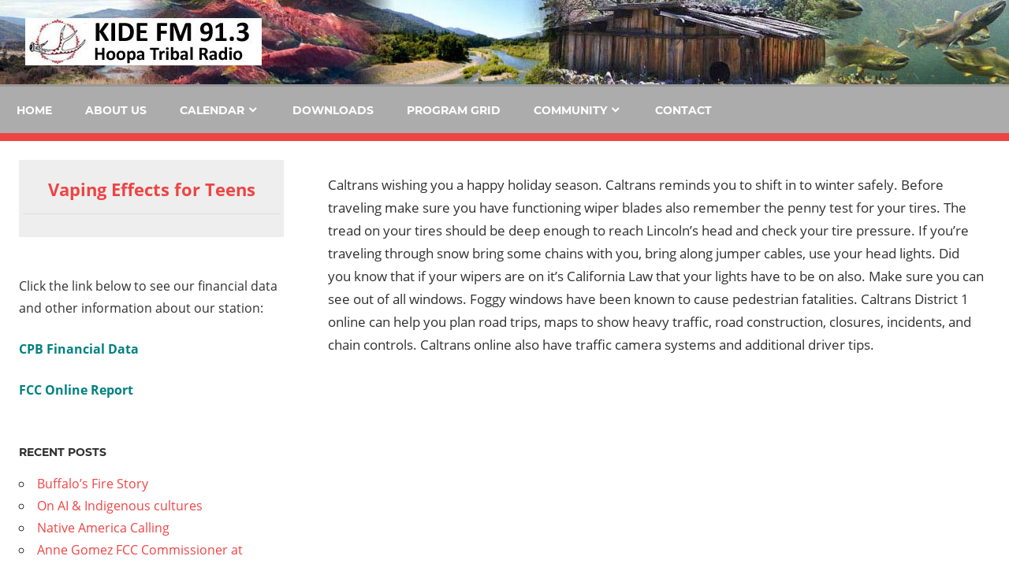

--- FILE ---
content_type: text/html; charset=UTF-8
request_url: https://kidefm.org/caltrans-road-information-bulletin/
body_size: 13165
content:
<!DOCTYPE html>
<html lang="en-US">

<head>
<meta charset="UTF-8">
<meta name="viewport" content="width=device-width, initial-scale=1">
<link rel="profile" href="https://gmpg.org/xfn/11">
<link rel="pingback" href="https://kidefm.org/xmlrpc.php">

<title>Caltrans Road Information Bulletin &#8211; KIDE FM</title>
<meta name='robots' content='max-image-preview:large' />
<link rel="alternate" type="application/rss+xml" title="KIDE FM &raquo; Feed" href="https://kidefm.org/feed/" />
<link rel="alternate" type="application/rss+xml" title="KIDE FM &raquo; Comments Feed" href="https://kidefm.org/comments/feed/" />
<link rel="alternate" type="text/calendar" title="KIDE FM &raquo; iCal Feed" href="https://kidefm.org/calendar2/?ical=1" />
<link rel="alternate" title="oEmbed (JSON)" type="application/json+oembed" href="https://kidefm.org/wp-json/oembed/1.0/embed?url=https%3A%2F%2Fkidefm.org%2Fcaltrans-road-information-bulletin%2F" />
<link rel="alternate" title="oEmbed (XML)" type="text/xml+oembed" href="https://kidefm.org/wp-json/oembed/1.0/embed?url=https%3A%2F%2Fkidefm.org%2Fcaltrans-road-information-bulletin%2F&#038;format=xml" />
		<!-- This site uses the Google Analytics by MonsterInsights plugin v9.11.1 - Using Analytics tracking - https://www.monsterinsights.com/ -->
							<script src="//www.googletagmanager.com/gtag/js?id=G-P8QCY8158M"  data-cfasync="false" data-wpfc-render="false" type="text/javascript" async></script>
			<script data-cfasync="false" data-wpfc-render="false" type="text/javascript">
				var mi_version = '9.11.1';
				var mi_track_user = true;
				var mi_no_track_reason = '';
								var MonsterInsightsDefaultLocations = {"page_location":"https:\/\/kidefm.org\/caltrans-road-information-bulletin\/"};
								if ( typeof MonsterInsightsPrivacyGuardFilter === 'function' ) {
					var MonsterInsightsLocations = (typeof MonsterInsightsExcludeQuery === 'object') ? MonsterInsightsPrivacyGuardFilter( MonsterInsightsExcludeQuery ) : MonsterInsightsPrivacyGuardFilter( MonsterInsightsDefaultLocations );
				} else {
					var MonsterInsightsLocations = (typeof MonsterInsightsExcludeQuery === 'object') ? MonsterInsightsExcludeQuery : MonsterInsightsDefaultLocations;
				}

								var disableStrs = [
										'ga-disable-G-P8QCY8158M',
									];

				/* Function to detect opted out users */
				function __gtagTrackerIsOptedOut() {
					for (var index = 0; index < disableStrs.length; index++) {
						if (document.cookie.indexOf(disableStrs[index] + '=true') > -1) {
							return true;
						}
					}

					return false;
				}

				/* Disable tracking if the opt-out cookie exists. */
				if (__gtagTrackerIsOptedOut()) {
					for (var index = 0; index < disableStrs.length; index++) {
						window[disableStrs[index]] = true;
					}
				}

				/* Opt-out function */
				function __gtagTrackerOptout() {
					for (var index = 0; index < disableStrs.length; index++) {
						document.cookie = disableStrs[index] + '=true; expires=Thu, 31 Dec 2099 23:59:59 UTC; path=/';
						window[disableStrs[index]] = true;
					}
				}

				if ('undefined' === typeof gaOptout) {
					function gaOptout() {
						__gtagTrackerOptout();
					}
				}
								window.dataLayer = window.dataLayer || [];

				window.MonsterInsightsDualTracker = {
					helpers: {},
					trackers: {},
				};
				if (mi_track_user) {
					function __gtagDataLayer() {
						dataLayer.push(arguments);
					}

					function __gtagTracker(type, name, parameters) {
						if (!parameters) {
							parameters = {};
						}

						if (parameters.send_to) {
							__gtagDataLayer.apply(null, arguments);
							return;
						}

						if (type === 'event') {
														parameters.send_to = monsterinsights_frontend.v4_id;
							var hookName = name;
							if (typeof parameters['event_category'] !== 'undefined') {
								hookName = parameters['event_category'] + ':' + name;
							}

							if (typeof MonsterInsightsDualTracker.trackers[hookName] !== 'undefined') {
								MonsterInsightsDualTracker.trackers[hookName](parameters);
							} else {
								__gtagDataLayer('event', name, parameters);
							}
							
						} else {
							__gtagDataLayer.apply(null, arguments);
						}
					}

					__gtagTracker('js', new Date());
					__gtagTracker('set', {
						'developer_id.dZGIzZG': true,
											});
					if ( MonsterInsightsLocations.page_location ) {
						__gtagTracker('set', MonsterInsightsLocations);
					}
										__gtagTracker('config', 'G-P8QCY8158M', {"forceSSL":"true"} );
										window.gtag = __gtagTracker;										(function () {
						/* https://developers.google.com/analytics/devguides/collection/analyticsjs/ */
						/* ga and __gaTracker compatibility shim. */
						var noopfn = function () {
							return null;
						};
						var newtracker = function () {
							return new Tracker();
						};
						var Tracker = function () {
							return null;
						};
						var p = Tracker.prototype;
						p.get = noopfn;
						p.set = noopfn;
						p.send = function () {
							var args = Array.prototype.slice.call(arguments);
							args.unshift('send');
							__gaTracker.apply(null, args);
						};
						var __gaTracker = function () {
							var len = arguments.length;
							if (len === 0) {
								return;
							}
							var f = arguments[len - 1];
							if (typeof f !== 'object' || f === null || typeof f.hitCallback !== 'function') {
								if ('send' === arguments[0]) {
									var hitConverted, hitObject = false, action;
									if ('event' === arguments[1]) {
										if ('undefined' !== typeof arguments[3]) {
											hitObject = {
												'eventAction': arguments[3],
												'eventCategory': arguments[2],
												'eventLabel': arguments[4],
												'value': arguments[5] ? arguments[5] : 1,
											}
										}
									}
									if ('pageview' === arguments[1]) {
										if ('undefined' !== typeof arguments[2]) {
											hitObject = {
												'eventAction': 'page_view',
												'page_path': arguments[2],
											}
										}
									}
									if (typeof arguments[2] === 'object') {
										hitObject = arguments[2];
									}
									if (typeof arguments[5] === 'object') {
										Object.assign(hitObject, arguments[5]);
									}
									if ('undefined' !== typeof arguments[1].hitType) {
										hitObject = arguments[1];
										if ('pageview' === hitObject.hitType) {
											hitObject.eventAction = 'page_view';
										}
									}
									if (hitObject) {
										action = 'timing' === arguments[1].hitType ? 'timing_complete' : hitObject.eventAction;
										hitConverted = mapArgs(hitObject);
										__gtagTracker('event', action, hitConverted);
									}
								}
								return;
							}

							function mapArgs(args) {
								var arg, hit = {};
								var gaMap = {
									'eventCategory': 'event_category',
									'eventAction': 'event_action',
									'eventLabel': 'event_label',
									'eventValue': 'event_value',
									'nonInteraction': 'non_interaction',
									'timingCategory': 'event_category',
									'timingVar': 'name',
									'timingValue': 'value',
									'timingLabel': 'event_label',
									'page': 'page_path',
									'location': 'page_location',
									'title': 'page_title',
									'referrer' : 'page_referrer',
								};
								for (arg in args) {
																		if (!(!args.hasOwnProperty(arg) || !gaMap.hasOwnProperty(arg))) {
										hit[gaMap[arg]] = args[arg];
									} else {
										hit[arg] = args[arg];
									}
								}
								return hit;
							}

							try {
								f.hitCallback();
							} catch (ex) {
							}
						};
						__gaTracker.create = newtracker;
						__gaTracker.getByName = newtracker;
						__gaTracker.getAll = function () {
							return [];
						};
						__gaTracker.remove = noopfn;
						__gaTracker.loaded = true;
						window['__gaTracker'] = __gaTracker;
					})();
									} else {
										console.log("");
					(function () {
						function __gtagTracker() {
							return null;
						}

						window['__gtagTracker'] = __gtagTracker;
						window['gtag'] = __gtagTracker;
					})();
									}
			</script>
							<!-- / Google Analytics by MonsterInsights -->
		<style id='wp-img-auto-sizes-contain-inline-css' type='text/css'>
img:is([sizes=auto i],[sizes^="auto," i]){contain-intrinsic-size:3000px 1500px}
/*# sourceURL=wp-img-auto-sizes-contain-inline-css */
</style>
<link rel='stylesheet' id='pt-cv-public-style-css' href='https://kidefm.org/wp-content/plugins/content-views-query-and-display-post-page/public/assets/css/cv.css' type='text/css' media='all' />
<link rel='stylesheet' id='dashicons-css' href='https://kidefm.org/wp-includes/css/dashicons.min.css' type='text/css' media='all' />
<link rel='stylesheet' id='post-views-counter-frontend-css' href='https://kidefm.org/wp-content/plugins/post-views-counter/css/frontend.css' type='text/css' media='all' />
<link rel='stylesheet' id='admiral-custom-fonts-css' href='https://kidefm.org/wp-content/themes/admiral/assets/css/custom-fonts.css' type='text/css' media='all' />
<link rel='stylesheet' id='tribe-events-pro-mini-calendar-block-styles-css' href='https://kidefm.org/wp-content/plugins/events-calendar-pro/build/css/tribe-events-pro-mini-calendar-block.css' type='text/css' media='all' />
<link rel='stylesheet' id='embedpress-css-css' href='https://kidefm.org/wp-content/plugins/embedpress/assets/css/embedpress.css' type='text/css' media='all' />
<link rel='stylesheet' id='embedpress-blocks-style-css' href='https://kidefm.org/wp-content/plugins/embedpress/assets/css/blocks.build.css' type='text/css' media='all' />
<link rel='stylesheet' id='embedpress-lazy-load-css-css' href='https://kidefm.org/wp-content/plugins/embedpress/assets/css/lazy-load.css' type='text/css' media='all' />
<style id='classic-theme-styles-inline-css' type='text/css'>
/*! This file is auto-generated */
.wp-block-button__link{color:#fff;background-color:#32373c;border-radius:9999px;box-shadow:none;text-decoration:none;padding:calc(.667em + 2px) calc(1.333em + 2px);font-size:1.125em}.wp-block-file__button{background:#32373c;color:#fff;text-decoration:none}
/*# sourceURL=/wp-includes/css/classic-themes.min.css */
</style>
<link rel='stylesheet' id='cpsh-shortcodes-css' href='https://kidefm.org/wp-content/plugins/column-shortcodes/assets/css/shortcodes.css' type='text/css' media='all' />
<link rel='stylesheet' id='ACT_css-css' href='https://kidefm.org/wp-content/plugins/list-all-posts-by-authors-nested-categories-and-titles/ACT.css' type='text/css' media='all' />
<link rel='stylesheet' id='wordpress-file-upload-style-css' href='https://kidefm.org/wp-content/plugins/wp-file-upload/css/wordpress_file_upload_style.css' type='text/css' media='all' />
<link rel='stylesheet' id='wordpress-file-upload-style-safe-css' href='https://kidefm.org/wp-content/plugins/wp-file-upload/css/wordpress_file_upload_style_safe.css' type='text/css' media='all' />
<link rel='stylesheet' id='wordpress-file-upload-adminbar-style-css' href='https://kidefm.org/wp-content/plugins/wp-file-upload/css/wordpress_file_upload_adminbarstyle.css' type='text/css' media='all' />
<link rel='stylesheet' id='jquery-ui-css-css' href='https://kidefm.org/wp-content/plugins/wp-file-upload/vendor/jquery/jquery-ui.min.css' type='text/css' media='all' />
<link rel='stylesheet' id='jquery-ui-timepicker-addon-css-css' href='https://kidefm.org/wp-content/plugins/wp-file-upload/vendor/jquery/jquery-ui-timepicker-addon.min.css' type='text/css' media='all' />
<link rel='stylesheet' id='admiral-stylesheet-css' href='https://kidefm.org/wp-content/themes/admiral/style.css' type='text/css' media='all' />
<style id='admiral-stylesheet-inline-css' type='text/css'>
.site-title, .site-description, .type-post .entry-footer { position: absolute; clip: rect(1px, 1px, 1px, 1px); width: 1px; height: 1px; overflow: hidden; }
/*# sourceURL=admiral-stylesheet-inline-css */
</style>
<link rel='stylesheet' id='genericons-css' href='https://kidefm.org/wp-content/themes/admiral/assets/genericons/genericons.css' type='text/css' media='all' />
<link rel='stylesheet' id='themezee-related-posts-css' href='https://kidefm.org/wp-content/themes/admiral/assets/css/themezee-related-posts.css' type='text/css' media='all' />
<link rel='stylesheet' id='admiral-slider-css' href='https://kidefm.org/wp-content/themes/admiral/assets/css/flexslider.css' type='text/css' media='all' />
<script type="text/javascript" src="https://kidefm.org/wp-includes/js/jquery/jquery.min.js" id="jquery-core-js"></script>
<script type="text/javascript" src="https://kidefm.org/wp-includes/js/jquery/jquery-migrate.min.js" id="jquery-migrate-js"></script>
<script type="text/javascript" src="https://kidefm.org/wp-content/plugins/google-analytics-for-wordpress/assets/js/frontend-gtag.min.js" id="monsterinsights-frontend-script-js" async="async" data-wp-strategy="async"></script>
<script data-cfasync="false" data-wpfc-render="false" type="text/javascript" id='monsterinsights-frontend-script-js-extra'>/* <![CDATA[ */
var monsterinsights_frontend = {"js_events_tracking":"true","download_extensions":"doc,pdf,ppt,zip,xls,docx,pptx,xlsx","inbound_paths":"[]","home_url":"https:\/\/kidefm.org","hash_tracking":"false","v4_id":"G-P8QCY8158M"};/* ]]> */
</script>
<script type="text/javascript" src="https://kidefm.org/wp-content/plugins/radio-station/js/jstz.min.js" id="jstz-js"></script>
<script type="text/javascript" src="https://kidefm.org/wp-content/plugins/wp-file-upload/js/wordpress_file_upload_functions.js" id="wordpress_file_upload_script-js"></script>
<script type="text/javascript" src="https://kidefm.org/wp-includes/js/jquery/ui/core.min.js" id="jquery-ui-core-js"></script>
<script type="text/javascript" src="https://kidefm.org/wp-includes/js/jquery/ui/datepicker.min.js" id="jquery-ui-datepicker-js"></script>
<script type="text/javascript" id="jquery-ui-datepicker-js-after">
/* <![CDATA[ */
jQuery(function(jQuery){jQuery.datepicker.setDefaults({"closeText":"Close","currentText":"Today","monthNames":["January","February","March","April","May","June","July","August","September","October","November","December"],"monthNamesShort":["Jan","Feb","Mar","Apr","May","Jun","Jul","Aug","Sep","Oct","Nov","Dec"],"nextText":"Next","prevText":"Previous","dayNames":["Sunday","Monday","Tuesday","Wednesday","Thursday","Friday","Saturday"],"dayNamesShort":["Sun","Mon","Tue","Wed","Thu","Fri","Sat"],"dayNamesMin":["S","M","T","W","T","F","S"],"dateFormat":"MM d, yy","firstDay":0,"isRTL":false});});
//# sourceURL=jquery-ui-datepicker-js-after
/* ]]> */
</script>
<script type="text/javascript" src="https://kidefm.org/wp-content/plugins/wp-file-upload/vendor/jquery/jquery-ui-timepicker-addon.min.js" id="jquery-ui-timepicker-addon-js-js"></script>
<script type="text/javascript" id="admiral-jquery-navigation-js-extra">
/* <![CDATA[ */
var admiral_menu_title = {"text":"Navigation"};
//# sourceURL=admiral-jquery-navigation-js-extra
/* ]]> */
</script>
<script type="text/javascript" src="https://kidefm.org/wp-content/themes/admiral/assets/js/navigation.js" id="admiral-jquery-navigation-js"></script>
<script type="text/javascript" src="https://kidefm.org/wp-content/themes/admiral/assets/js/jquery.flexslider-min.js" id="jquery-flexslider-js"></script>
<script type="text/javascript" id="admiral-slider-js-extra">
/* <![CDATA[ */
var admiral_slider_params = {"animation":"slide","speed":"7200"};
//# sourceURL=admiral-slider-js-extra
/* ]]> */
</script>
<script type="text/javascript" src="https://kidefm.org/wp-content/themes/admiral/assets/js/slider.js" id="admiral-slider-js"></script>
<script type="text/javascript" id="ai-js-js-extra">
/* <![CDATA[ */
var MyAjax = {"ajaxurl":"https://kidefm.org/wp-admin/admin-ajax.php","security":"4ed4307f43"};
//# sourceURL=ai-js-js-extra
/* ]]> */
</script>
<script type="text/javascript" src="https://kidefm.org/wp-content/plugins/advanced-iframe/js/ai.min.js" id="ai-js-js"></script>
<link rel="https://api.w.org/" href="https://kidefm.org/wp-json/" /><link rel="alternate" title="JSON" type="application/json" href="https://kidefm.org/wp-json/wp/v2/posts/2026" /><link rel="EditURI" type="application/rsd+xml" title="RSD" href="https://kidefm.org/xmlrpc.php?rsd" />
<link rel="canonical" href="https://kidefm.org/caltrans-road-information-bulletin/" />
<link rel='shortlink' href='https://kidefm.org/?p=2026' />
			<style type="text/css">
				.gllr_image_row {
					clear: both;
				}
			</style>
			<link rel='https://radiostation.pro/docs/api/' href='https://kidefm.org/wp-json/radio/' /><meta name="tec-api-version" content="v1"><meta name="tec-api-origin" content="https://kidefm.org"><link rel="alternate" href="https://kidefm.org/wp-json/tribe/events/v1/" /><style type="text/css" id="custom-background-css">
body.custom-background { background-color: #ffffff; }
</style>
	<link rel="icon" href="https://kidefm.org/wp-content/uploads/2018/10/icon-100x80.jpg" sizes="32x32" />
<link rel="icon" href="https://kidefm.org/wp-content/uploads/2018/10/icon-100x80.jpg" sizes="192x192" />
<link rel="apple-touch-icon" href="https://kidefm.org/wp-content/uploads/2018/10/icon-100x80.jpg" />
<meta name="msapplication-TileImage" content="https://kidefm.org/wp-content/uploads/2018/10/icon-100x80.jpg" />
		<style type="text/css" id="wp-custom-css">
			#customhead {
	float: right;
	margin-top: -12px;
	padding-bottom: 7px;
	margin-bottom: 8px;
	padding-top: 0px;
	padding-left: 20px;
	padding-right: 20px;
	color: #ffffff;
	text-shadow: 1px 1px 2px black, 0 0 25px green, 0 0 5px darkblue;
}
.main-sidebar {
	border: none !important;
	background: #ffffff !important;
}

.content-area {
	border: none !important;
	background: #ffffff !important;
}
.small-sidebar {
	border: none !important;
	background: #ffffff !important;
}
.site-header {
	background: #ffffff !important;
}
.main-navigation-wrap {
   background: #adacac;
    border-top: 3px solid #9a9999;
	
}


.header-main {
	padding-top: 1.2em;
	padding-bottom: 0em;
	padding-right: 2.5em;
	padding-left: 2em;
	background-image: url(https://kidefm.org/wp-content/uploads/2018/10/bgnew.jpg) !important;
	background-repeat: repeat-x;
	background-position: top center;
}

.site-header {
	background-color: #28361d !important;
}

.site-description {
	color: #424242;
	font-size: 1em;
	float: left;
	margin-top: 20px;
	margin-left: 100px;
}
.site-content {
	background: #ffffff !important;
}

.chw-title {
	font-size: 1.3em;
	text-align: center;
	padding-bottom: 0px;
}

.sgplayer {
	margin-top: -80px;
}

li.feed-item {
 font-size: 0.8em;
}

.entry-title {
	display: none;
}
.pad ul {
	list-style-type: disc;
	font-weight: bold;
	line-height: 2.5em;
}
.categories {
	list-style-type: none;
}
.widget img {
	border: 1px solid #610101;
	}		</style>
		<style id="sccss">/* Calendarize.it */
.rhc-ce-holder .input-group .input-group-btn:first-child + .form-control {
    margin-left: -1px;
}

.rhc-ce-holder.rhc-ce-form .ui-datepicker.ui-widget .ui-datepicker-header {
    background-image: none;
    border: none;
}

.rhc-ce-holder .ui-datepicker .ui-datepicker-prev span, .rhc-ce-holder .ui-datepicker .ui-datepicker-next span {
    background-image: none;
}

.rhc-ce-holder .ui-datepicker table {
    margin: -2px 0 3px -6px;
}

.rhc-ce-holder .ui-datepicker td a {
    background-image: none;
    background-color: transparent;
    border: none;
    padding: 0 8px;
}

.rhc-ce-holder.rhc-ce-form .btn.btn-add-taxonomy, .rhc-ce-holder.rhc-ce-form .btn {
    text-decoration: none;
}
.bx-controls-direction {
  display: none;
}

.fc-event-list-date-header {
  padding-bottom: 5px;
  line-height: 3em;
}

h3.fc-event-list-date-header {
  padding-bottom: 5px;
}
.entry-title {
  font-size: 30px !important;
}
.entry-meta {
  display: none;
}
#customhead {
    float: right;
    margin-top: -12px;
    padding-bottom: 7px;
    margin-bottom: 8px;
    padding-top: 0px;
    padding-left: 20px;
    padding-right: 20px;
    color: #ffffff;
    text-shadow: 1px 1px 2px black, 0 0 25px green, 0 0 5px darkblue;
}
.header-main {
    padding-top: 1.2em;
    padding-bottom: 0em;
    padding-right: 2.5em;
    padding-left: 2em;
    background-image: url(https://kidefm.org/wp-content/uploads/2018/10/bgnew.jpg) !important;
    background-repeat: repeat-x;
    background-position: top center;
}

.posted-by .avatar {
 display: none !important;
}

.posted-by {
    display: none !important;
}

.site-branding {
    float: left;
    margin: 0;
    padding-bottom: 20px;
    max-width: 100%;
}

.hw-widget {
	float: right;
	padding: 5px;
	padding-right: 30px !important;
}

.current-show-avatar img, .upcoming-show-avatar img, .on-air-dj-avatar img {
	width: 50% !important;
}

</style><style id='global-styles-inline-css' type='text/css'>
:root{--wp--preset--aspect-ratio--square: 1;--wp--preset--aspect-ratio--4-3: 4/3;--wp--preset--aspect-ratio--3-4: 3/4;--wp--preset--aspect-ratio--3-2: 3/2;--wp--preset--aspect-ratio--2-3: 2/3;--wp--preset--aspect-ratio--16-9: 16/9;--wp--preset--aspect-ratio--9-16: 9/16;--wp--preset--color--black: #303030;--wp--preset--color--cyan-bluish-gray: #abb8c3;--wp--preset--color--white: #ffffff;--wp--preset--color--pale-pink: #f78da7;--wp--preset--color--vivid-red: #cf2e2e;--wp--preset--color--luminous-vivid-orange: #ff6900;--wp--preset--color--luminous-vivid-amber: #fcb900;--wp--preset--color--light-green-cyan: #7bdcb5;--wp--preset--color--vivid-green-cyan: #00d084;--wp--preset--color--pale-cyan-blue: #8ed1fc;--wp--preset--color--vivid-cyan-blue: #0693e3;--wp--preset--color--vivid-purple: #9b51e0;--wp--preset--color--primary: #ee4444;--wp--preset--color--light-gray: #f0f0f0;--wp--preset--color--dark-gray: #777777;--wp--preset--gradient--vivid-cyan-blue-to-vivid-purple: linear-gradient(135deg,rgb(6,147,227) 0%,rgb(155,81,224) 100%);--wp--preset--gradient--light-green-cyan-to-vivid-green-cyan: linear-gradient(135deg,rgb(122,220,180) 0%,rgb(0,208,130) 100%);--wp--preset--gradient--luminous-vivid-amber-to-luminous-vivid-orange: linear-gradient(135deg,rgb(252,185,0) 0%,rgb(255,105,0) 100%);--wp--preset--gradient--luminous-vivid-orange-to-vivid-red: linear-gradient(135deg,rgb(255,105,0) 0%,rgb(207,46,46) 100%);--wp--preset--gradient--very-light-gray-to-cyan-bluish-gray: linear-gradient(135deg,rgb(238,238,238) 0%,rgb(169,184,195) 100%);--wp--preset--gradient--cool-to-warm-spectrum: linear-gradient(135deg,rgb(74,234,220) 0%,rgb(151,120,209) 20%,rgb(207,42,186) 40%,rgb(238,44,130) 60%,rgb(251,105,98) 80%,rgb(254,248,76) 100%);--wp--preset--gradient--blush-light-purple: linear-gradient(135deg,rgb(255,206,236) 0%,rgb(152,150,240) 100%);--wp--preset--gradient--blush-bordeaux: linear-gradient(135deg,rgb(254,205,165) 0%,rgb(254,45,45) 50%,rgb(107,0,62) 100%);--wp--preset--gradient--luminous-dusk: linear-gradient(135deg,rgb(255,203,112) 0%,rgb(199,81,192) 50%,rgb(65,88,208) 100%);--wp--preset--gradient--pale-ocean: linear-gradient(135deg,rgb(255,245,203) 0%,rgb(182,227,212) 50%,rgb(51,167,181) 100%);--wp--preset--gradient--electric-grass: linear-gradient(135deg,rgb(202,248,128) 0%,rgb(113,206,126) 100%);--wp--preset--gradient--midnight: linear-gradient(135deg,rgb(2,3,129) 0%,rgb(40,116,252) 100%);--wp--preset--font-size--small: 13px;--wp--preset--font-size--medium: 20px;--wp--preset--font-size--large: 36px;--wp--preset--font-size--x-large: 42px;--wp--preset--spacing--20: 0.44rem;--wp--preset--spacing--30: 0.67rem;--wp--preset--spacing--40: 1rem;--wp--preset--spacing--50: 1.5rem;--wp--preset--spacing--60: 2.25rem;--wp--preset--spacing--70: 3.38rem;--wp--preset--spacing--80: 5.06rem;--wp--preset--shadow--natural: 6px 6px 9px rgba(0, 0, 0, 0.2);--wp--preset--shadow--deep: 12px 12px 50px rgba(0, 0, 0, 0.4);--wp--preset--shadow--sharp: 6px 6px 0px rgba(0, 0, 0, 0.2);--wp--preset--shadow--outlined: 6px 6px 0px -3px rgb(255, 255, 255), 6px 6px rgb(0, 0, 0);--wp--preset--shadow--crisp: 6px 6px 0px rgb(0, 0, 0);}:where(.is-layout-flex){gap: 0.5em;}:where(.is-layout-grid){gap: 0.5em;}body .is-layout-flex{display: flex;}.is-layout-flex{flex-wrap: wrap;align-items: center;}.is-layout-flex > :is(*, div){margin: 0;}body .is-layout-grid{display: grid;}.is-layout-grid > :is(*, div){margin: 0;}:where(.wp-block-columns.is-layout-flex){gap: 2em;}:where(.wp-block-columns.is-layout-grid){gap: 2em;}:where(.wp-block-post-template.is-layout-flex){gap: 1.25em;}:where(.wp-block-post-template.is-layout-grid){gap: 1.25em;}.has-black-color{color: var(--wp--preset--color--black) !important;}.has-cyan-bluish-gray-color{color: var(--wp--preset--color--cyan-bluish-gray) !important;}.has-white-color{color: var(--wp--preset--color--white) !important;}.has-pale-pink-color{color: var(--wp--preset--color--pale-pink) !important;}.has-vivid-red-color{color: var(--wp--preset--color--vivid-red) !important;}.has-luminous-vivid-orange-color{color: var(--wp--preset--color--luminous-vivid-orange) !important;}.has-luminous-vivid-amber-color{color: var(--wp--preset--color--luminous-vivid-amber) !important;}.has-light-green-cyan-color{color: var(--wp--preset--color--light-green-cyan) !important;}.has-vivid-green-cyan-color{color: var(--wp--preset--color--vivid-green-cyan) !important;}.has-pale-cyan-blue-color{color: var(--wp--preset--color--pale-cyan-blue) !important;}.has-vivid-cyan-blue-color{color: var(--wp--preset--color--vivid-cyan-blue) !important;}.has-vivid-purple-color{color: var(--wp--preset--color--vivid-purple) !important;}.has-black-background-color{background-color: var(--wp--preset--color--black) !important;}.has-cyan-bluish-gray-background-color{background-color: var(--wp--preset--color--cyan-bluish-gray) !important;}.has-white-background-color{background-color: var(--wp--preset--color--white) !important;}.has-pale-pink-background-color{background-color: var(--wp--preset--color--pale-pink) !important;}.has-vivid-red-background-color{background-color: var(--wp--preset--color--vivid-red) !important;}.has-luminous-vivid-orange-background-color{background-color: var(--wp--preset--color--luminous-vivid-orange) !important;}.has-luminous-vivid-amber-background-color{background-color: var(--wp--preset--color--luminous-vivid-amber) !important;}.has-light-green-cyan-background-color{background-color: var(--wp--preset--color--light-green-cyan) !important;}.has-vivid-green-cyan-background-color{background-color: var(--wp--preset--color--vivid-green-cyan) !important;}.has-pale-cyan-blue-background-color{background-color: var(--wp--preset--color--pale-cyan-blue) !important;}.has-vivid-cyan-blue-background-color{background-color: var(--wp--preset--color--vivid-cyan-blue) !important;}.has-vivid-purple-background-color{background-color: var(--wp--preset--color--vivid-purple) !important;}.has-black-border-color{border-color: var(--wp--preset--color--black) !important;}.has-cyan-bluish-gray-border-color{border-color: var(--wp--preset--color--cyan-bluish-gray) !important;}.has-white-border-color{border-color: var(--wp--preset--color--white) !important;}.has-pale-pink-border-color{border-color: var(--wp--preset--color--pale-pink) !important;}.has-vivid-red-border-color{border-color: var(--wp--preset--color--vivid-red) !important;}.has-luminous-vivid-orange-border-color{border-color: var(--wp--preset--color--luminous-vivid-orange) !important;}.has-luminous-vivid-amber-border-color{border-color: var(--wp--preset--color--luminous-vivid-amber) !important;}.has-light-green-cyan-border-color{border-color: var(--wp--preset--color--light-green-cyan) !important;}.has-vivid-green-cyan-border-color{border-color: var(--wp--preset--color--vivid-green-cyan) !important;}.has-pale-cyan-blue-border-color{border-color: var(--wp--preset--color--pale-cyan-blue) !important;}.has-vivid-cyan-blue-border-color{border-color: var(--wp--preset--color--vivid-cyan-blue) !important;}.has-vivid-purple-border-color{border-color: var(--wp--preset--color--vivid-purple) !important;}.has-vivid-cyan-blue-to-vivid-purple-gradient-background{background: var(--wp--preset--gradient--vivid-cyan-blue-to-vivid-purple) !important;}.has-light-green-cyan-to-vivid-green-cyan-gradient-background{background: var(--wp--preset--gradient--light-green-cyan-to-vivid-green-cyan) !important;}.has-luminous-vivid-amber-to-luminous-vivid-orange-gradient-background{background: var(--wp--preset--gradient--luminous-vivid-amber-to-luminous-vivid-orange) !important;}.has-luminous-vivid-orange-to-vivid-red-gradient-background{background: var(--wp--preset--gradient--luminous-vivid-orange-to-vivid-red) !important;}.has-very-light-gray-to-cyan-bluish-gray-gradient-background{background: var(--wp--preset--gradient--very-light-gray-to-cyan-bluish-gray) !important;}.has-cool-to-warm-spectrum-gradient-background{background: var(--wp--preset--gradient--cool-to-warm-spectrum) !important;}.has-blush-light-purple-gradient-background{background: var(--wp--preset--gradient--blush-light-purple) !important;}.has-blush-bordeaux-gradient-background{background: var(--wp--preset--gradient--blush-bordeaux) !important;}.has-luminous-dusk-gradient-background{background: var(--wp--preset--gradient--luminous-dusk) !important;}.has-pale-ocean-gradient-background{background: var(--wp--preset--gradient--pale-ocean) !important;}.has-electric-grass-gradient-background{background: var(--wp--preset--gradient--electric-grass) !important;}.has-midnight-gradient-background{background: var(--wp--preset--gradient--midnight) !important;}.has-small-font-size{font-size: var(--wp--preset--font-size--small) !important;}.has-medium-font-size{font-size: var(--wp--preset--font-size--medium) !important;}.has-large-font-size{font-size: var(--wp--preset--font-size--large) !important;}.has-x-large-font-size{font-size: var(--wp--preset--font-size--x-large) !important;}
/*# sourceURL=global-styles-inline-css */
</style>
<link rel='stylesheet' id='gllr_stylesheet-css' href='https://kidefm.org/wp-content/plugins/gallery-plugin/css/frontend_style.css' type='text/css' media='all' />
<link rel='stylesheet' id='gllr_fancybox_stylesheet-css' href='https://kidefm.org/wp-content/plugins/gallery-plugin/fancybox/jquery.fancybox.min.css' type='text/css' media='all' />
</head>

<body data-rsssl=1 class="wp-singular post-template-default single single-post postid-2026 single-format-standard custom-background wp-custom-logo wp-embed-responsive wp-theme-admiral gllr_admiral tribe-no-js metaslider-plugin post-layout-one-column author-hidden comments-hidden">

	<div id="page" class="hfeed site">

		<a class="skip-link screen-reader-text" href="#content">Skip to content</a>

		<header id="masthead" class="site-header clearfix" role="banner">

			
			<div class="header-main container clearfix">

				<div id="logo" class="site-branding clearfix">

					<a href="https://kidefm.org/" class="custom-logo-link" rel="home"><img width="300" height="60" src="https://kidefm.org/wp-content/uploads/2018/12/toplogo.jpg" class="custom-logo" alt="KIDE FM" decoding="async" /></a>					
			<p class="site-title"><a href="https://kidefm.org/" rel="home">KIDE FM</a></p>

		
				</div><!-- .site-branding -->

				
			<p class="site-description">KIDE-Hoopa 91.3 FM Tribally Owned and Operated Community Radio</p>

		
				
			</div><!-- .header-main -->

			<div class="main-navigation-wrap">

				
	<div id="main-navigation-container" class="main-navigation-container container clearfix">

		
		<nav id="main-navigation" class="primary-navigation navigation clearfix" role="navigation">

			<div class="main-navigation-menu-wrap">
				<ul id="menu-primary" class="main-navigation-menu"><li id="menu-item-27" class="menu-item menu-item-type-post_type menu-item-object-page menu-item-home menu-item-27"><a href="https://kidefm.org/">Home</a></li>
<li id="menu-item-1227" class="menu-item menu-item-type-post_type menu-item-object-page menu-item-1227"><a href="https://kidefm.org/about/">About Us</a></li>
<li id="menu-item-3170" class="menu-item menu-item-type-custom menu-item-object-custom menu-item-has-children menu-item-3170"><a href="https://kidefm.org/calendar2/category/general/">Calendar</a>
<ul class="sub-menu">
	<li id="menu-item-3171" class="menu-item menu-item-type-custom menu-item-object-custom menu-item-3171"><a href="https://kidefm.org/calendar2/category/general/">Community Events Calendar</a></li>
	<li id="menu-item-3408" class="menu-item menu-item-type-custom menu-item-object-custom menu-item-3408"><a href="https://kidefm.org/calendar2/today/">Recurring Events</a></li>
</ul>
</li>
<li id="menu-item-19304" class="menu-item menu-item-type-post_type menu-item-object-page menu-item-19304"><a href="https://kidefm.org/podcasts-downloads/">Downloads</a></li>
<li id="menu-item-96" class="menu-item menu-item-type-post_type menu-item-object-page menu-item-96"><a href="https://kidefm.org/program-grid/">Program Grid</a></li>
<li id="menu-item-157044" class="menu-item menu-item-type-post_type menu-item-object-page menu-item-has-children menu-item-157044"><a href="https://kidefm.org/links/">Community</a>
<ul class="sub-menu">
	<li id="menu-item-43460" class="menu-item menu-item-type-custom menu-item-object-custom menu-item-43460"><a href="https://kidefm.org/calendar2/category/psa/list/">Public Service Announcements (PSAs)</a></li>
	<li id="menu-item-2764" class="menu-item menu-item-type-post_type menu-item-object-page menu-item-2764"><a href="https://kidefm.org/links/">Pacifica Network</a></li>
	<li id="menu-item-166988" class="menu-item menu-item-type-post_type menu-item-object-page menu-item-166988"><a href="https://kidefm.org/links-2/">Links</a></li>
	<li id="menu-item-2774" class="menu-item menu-item-type-post_type menu-item-object-page menu-item-2774"><a href="https://kidefm.org/membership/">Support KIDE</a></li>
</ul>
</li>
<li id="menu-item-208" class="menu-item menu-item-type-post_type menu-item-object-page menu-item-208"><a href="https://kidefm.org/contact/">Contact</a></li>
</ul>			</div>

		</nav><!-- #main-navigation -->

	</div>

			</div>

		</header><!-- #masthead -->

		<div id="content" class="site-content container clearfix">

	<section id="primary" class="content-single content-area">
		<main id="main" class="site-main" role="main">

		
<article id="post-2026" class="post-2026 post type-post status-publish format-standard hentry category-medialibraryandpodcasts">

	
	<header class="entry-header">

		<div class="entry-meta"><span class="meta-date"><a href="https://kidefm.org/caltrans-road-information-bulletin/" title="4:45 pm" rel="bookmark"><time class="entry-date published updated" datetime="2015-11-20T16:45:22-08:00">November 20, 2015</time></a></span><span class="meta-category"> <a href="https://kidefm.org/category/medialibraryandpodcasts/" rel="category tag">Media Library and Podcasts</a></span></div>
		<h1 class="entry-title">Caltrans Road Information Bulletin</h1>
		
	</header><!-- .entry-header -->

	<div class="entry-content clearfix">

		<p>Caltrans wishing you a happy holiday season. Caltrans reminds you to shift in to winter safely. Before traveling make sure you have functioning wiper blades also remember the penny test for your tires. The tread on your tires should be deep enough to reach Lincoln&#8217;s head and check your tire pressure. If you&#8217;re traveling through snow bring some chains with you, bring along jumper cables, use your head lights. Did you know that if your wipers are on it&#8217;s California Law that your lights have to be on also. Make sure you can see out of all windows. Foggy windows have been known to cause pedestrian fatalities. Caltrans District 1 online can help you plan road trips, maps to show heavy traffic, road construction, closures, incidents, and chain controls. Caltrans online also have traffic camera systems and additional driver tips.</p>
<div class="post-views content-post post-2026 entry-meta load-static">
				<span class="post-views-icon dashicons dashicons-chart-bar"></span> <span class="post-views-label">Post Views:</span> <span class="post-views-count">618</span>
			</div>
		
	</div><!-- .entry-content -->

	<footer class="entry-footer">

				
	<nav class="navigation post-navigation" aria-label="Posts">
		<h2 class="screen-reader-text">Post navigation</h2>
		<div class="nav-links"><div class="nav-previous"><a href="https://kidefm.org/72815-body-and-soul-3/" rel="prev"><span class="screen-reader-text">Previous Post:</span>2015 07 28 Body and Soul 3</a></div><div class="nav-next"><a href="https://kidefm.org/8-4-15-corn-on-the-cobb/" rel="next"><span class="screen-reader-text">Next Post:</span>8-4-15 Corn on the Cob</a></div></div>
	</nav>
	</footer><!-- .entry-footer -->

</article>

		</main><!-- #main -->
	</section><!-- #primary -->

	
	<section id="secondary" class="main-sidebar widget-area clearfix" role="complementary">

		
		<aside id="custom_html-6" class="widget_text widget widget_custom_html clearfix"><div class="textwidget custom-html-widget"><div style="background: #eeeeee; font-weight: bold; padding-top: 5px; padding-bottom: 5px; padding-left: 5px; padding-right: 5px; text-align: center;">
	<h4><a href="https://kidefm.org/wp-content/uploads/2025/03/Vaping-Effects.pdf" target="_blank">Vaping Effects for Teens</a></h4>
	
	
<hr />
</div>
</div></aside><aside id="text-6" class="widget widget_text clearfix">			<div class="textwidget"><p>Click the link below to see our financial data and other information about our station:</p>
<p><span style="color: #008080;"><strong><a style="color: #008080;" href="https://kidefm.org/cpb-financial-data/">CPB Financial Data</a></strong></span></p>
<p><a style="color: #008080;" href="https://publicfiles.fcc.gov/fm-profile/kide/" target="_blank" rel="noopener"><strong>FCC Online Report</strong></a><a href="https://"

</p>
</div>
		</aside>
		<aside id="recent-posts-2" class="widget widget_recent_entries clearfix">
		<div class="widget-header"><h3 class="widget-title">Recent Posts</h3></div>
		<ul>
											<li>
					<a href="https://kidefm.org/buffalos-fire-story/">Buffalo&#8217;s Fire Story</a>
									</li>
											<li>
					<a href="https://kidefm.org/on-ai-indigenous-cultures/">On AI &#038; Indigenous cultures</a>
									</li>
											<li>
					<a href="https://kidefm.org/native-america-calling/">Native America Calling</a>
									</li>
											<li>
					<a href="https://kidefm.org/anne-gomez-fcc-commissioner-at-grc2025/">Anne Gomez FCC Commissioner at GRC2025</a>
									</li>
											<li>
					<a href="https://kidefm.org/general-meeting-hr-1-10-18-25/">General Meeting Hr. 1 10-18-25</a>
									</li>
					</ul>

		</aside>
	</section><!-- #secondary -->

	<section id="tertiary" class="small-sidebar widget-area clearfix" role="complementary">

		<div class="widget-wrap"><aside id="text-3" class="widget widget_text clearfix">			<div class="textwidget"><center>
<a href="https://www.facebook.com/KIDE-FM-136691046355313" target="_blank"><img src="https://kidefm.org/wp-content/uploads/2015/06/facebook.jpg" alt="" /></a></div>
		</aside></div><div class="widget_text widget-wrap"><aside id="custom_html-11" class="widget_text widget widget_custom_html clearfix"><div class="widget-header"><h3 class="widget-title">Current Travel Conditions</h3></div><div class="textwidget custom-html-widget"><center>
	<b>Camera at Berry Summit: SR-299</b>
</center>

<!-- iframe plugin v.6.0 wordpress.org/plugins/iframe/ -->
<iframe src="https://cwwp2.dot.ca.gov/vm/loc/d1/sr299berrysummitlookingsouth.htm" width="100%" height="200" style="padding: none;" scrolling="yes" class="iframe-class" frameborder="0"></iframe>

<center><b><a href="https://cwwp2.dot.ca.gov/vm/loc/d1/sr299berrysummitlookingsouth.htm" target="_blank">Click here for Caltrans Camera info</a></b>
</center>
<a class="weatherwidget-io" href="https://forecast7.com/en/40d94n123d63/willow-creek/?unit=us" data-label_1="WILLOW CREEK" data-label_2="WEATHER" data-days="3" data-theme="original" data-basecolor="#993213" data-highcolor="#f7f5f1" >WILLOW CREEK WEATHER</a>
<script>
!function(d,s,id){var js,fjs=d.getElementsByTagName(s)[0];if(!d.getElementById(id)){js=d.createElement(s);js.id=id;js.src='https://weatherwidget.io/js/widget.min.js';fjs.parentNode.insertBefore(js,fjs);}}(document,'script','weatherwidget-io-js');
</script></div></aside></div>
	</section><!-- #tertiary -->


	</div><!-- #content -->

	
	<div id="footer" class="footer-wrap">

		<footer id="colophon" class="site-footer container clearfix" role="contentinfo">

			
			<div id="footer-text" class="site-info">
				
	<span class="credit-link">
		WordPress Theme: Admiral by ThemeZee.	</span>

				</div><!-- .site-info -->

		</footer><!-- #colophon -->

	</div>

</div><!-- #page -->

<script type="speculationrules">
{"prefetch":[{"source":"document","where":{"and":[{"href_matches":"/*"},{"not":{"href_matches":["/wp-*.php","/wp-admin/*","/wp-content/uploads/*","/wp-content/*","/wp-content/plugins/*","/wp-content/themes/admiral/*","/*\\?(.+)"]}},{"not":{"selector_matches":"a[rel~=\"nofollow\"]"}},{"not":{"selector_matches":".no-prefetch, .no-prefetch a"}}]},"eagerness":"conservative"}]}
</script>
		<script>
		( function ( body ) {
			'use strict';
			body.className = body.className.replace( /\btribe-no-js\b/, 'tribe-js' );
		} )( document.body );
		</script>
		<script> /* <![CDATA[ */var tribe_l10n_datatables = {"aria":{"sort_ascending":": activate to sort column ascending","sort_descending":": activate to sort column descending"},"length_menu":"Show _MENU_ entries","empty_table":"No data available in table","info":"Showing _START_ to _END_ of _TOTAL_ entries","info_empty":"Showing 0 to 0 of 0 entries","info_filtered":"(filtered from _MAX_ total entries)","zero_records":"No matching records found","search":"Search:","all_selected_text":"All items on this page were selected. ","select_all_link":"Select all pages","clear_selection":"Clear Selection.","pagination":{"all":"All","next":"Next","previous":"Previous"},"select":{"rows":{"0":"","_":": Selected %d rows","1":": Selected 1 row"}},"datepicker":{"dayNames":["Sunday","Monday","Tuesday","Wednesday","Thursday","Friday","Saturday"],"dayNamesShort":["Sun","Mon","Tue","Wed","Thu","Fri","Sat"],"dayNamesMin":["S","M","T","W","T","F","S"],"monthNames":["January","February","March","April","May","June","July","August","September","October","November","December"],"monthNamesShort":["January","February","March","April","May","June","July","August","September","October","November","December"],"monthNamesMin":["Jan","Feb","Mar","Apr","May","Jun","Jul","Aug","Sep","Oct","Nov","Dec"],"nextText":"Next","prevText":"Prev","currentText":"Today","closeText":"Done","today":"Today","clear":"Clear"}};/* ]]> */ </script>	<script>
			// List of Themes, Classes and Regular expressions
		var template_name = 'admiral';
		switch(template_name) {
			case 'twentyeleven' :
					var classes = ['entry-meta'];
					var regex = ' by <a(.*?)\/a>;<span class="sep"> by <\/span>';
					break;
			case 'twentyten' :
					var classes = ['entry-meta'];
					var regex = ' by <a(.*?)\/a>;<span class="meta-sep">by<\/span>';
					break;
			case 'object' :
					var classes = ['post-details', 'post'];
					var regex = ' by <span(.*?)\/span>;<p class="post-details">by';
					break;
			case 'theme-revenge' :
					var classes = ['post-entry-meta'];
					var regex = 'By <a(.*?)\/a> on';
					break;
			case 'Magnificent' :
					var classes = ['meta-info'];
					var regex = '<span>by<\/span> <a(.*?)\/a>;Posted by <a(.*?)\/a> on ';
					break;
			case 'wp-clearphoto' :
					var classes = ['meta'];
					var regex = '\\|\\s*<\/span>\\s*<span class="meta-author">\\s*<a(.*?)\/a>';
					break;
			case 'wp-clearphoto1' :
					var classes = ['meta'];
					var regex = '\\|\\s*<\/span>\\s*<span class="meta-author">\\s*<a(.*?)\/a>';
					break;
			default:
					var classes = ['entry-meta'];
					var regex = ' by <a(.*?)\/a>;<span class="sep"> by <\/span>; <span class="meta-sep">by<\/span>;<span class="meta-sep"> by <\/span>';
		}
				if (typeof classes[0] !== 'undefined' && classes[0] !== null) {
				for(var i = 0; i < classes.length; i++) {
					var elements = document.querySelectorAll('.'+classes[i]);
					for (var j = 0; j < elements.length; j++) {
						var regex_array = regex.split(";");
						for(var k = 0; k < regex_array.length; k++) {
							 if (elements[j].innerHTML.match(new RegExp(regex_array[k], "i"))) {
								 var replaced_txt = elements[j].innerHTML.replace(new RegExp(regex_array[k], "i"), '');
								 elements[j].innerHTML = replaced_txt;
							 }
						}
					}			
				}
			}
						
		</script>
	<script type="text/javascript" src="https://kidefm.org/wp-content/plugins/the-events-calendar/common/build/js/user-agent.js" id="tec-user-agent-js"></script>
<script type="text/javascript" src="https://kidefm.org/wp-content/plugins/embedpress/assets/js/gallery-justify.js" id="embedpress-gallery-justify-js"></script>
<script type="text/javascript" src="https://kidefm.org/wp-content/plugins/embedpress/assets/js/lazy-load.js" id="embedpress-lazy-load-js"></script>
<script type="text/javascript" id="pt-cv-content-views-script-js-extra">
/* <![CDATA[ */
var PT_CV_PUBLIC = {"_prefix":"pt-cv-","page_to_show":"5","_nonce":"2c239b61c4","is_admin":"","is_mobile":"","ajaxurl":"https://kidefm.org/wp-admin/admin-ajax.php","lang":"","loading_image_src":"[data-uri]"};
var PT_CV_PAGINATION = {"first":"\u00ab","prev":"\u2039","next":"\u203a","last":"\u00bb","goto_first":"Go to first page","goto_prev":"Go to previous page","goto_next":"Go to next page","goto_last":"Go to last page","current_page":"Current page is","goto_page":"Go to page"};
//# sourceURL=pt-cv-content-views-script-js-extra
/* ]]> */
</script>
<script type="text/javascript" src="https://kidefm.org/wp-content/plugins/content-views-query-and-display-post-page/public/assets/js/cv.js" id="pt-cv-content-views-script-js"></script>
<script type="text/javascript" src="https://kidefm.org/wp-content/plugins/radio-station/js/radio-station.js" id="radio-station-js"></script>
<script type="text/javascript" id="radio-station-js-after">
/* <![CDATA[ */
var radio = {}; radio.timezone = {}; radio.time = {}; radio.labels = {}; radio.units = {}; radio.sep = ':';radio.ajax_url = 'https://kidefm.org/wp-admin/admin-ajax.php';
radio.clock_format = '12';
matchmedia = window.matchMedia || window.msMatchMedia;
radio.touchscreen = !matchmedia('(any-pointer: fine)').matches;
radio.debug = false;
radio.clock_debug = false;
radio.timezone.location = 'America/Los_Angeles';
radio.timezone.offset = -28800;
radio.timezone.code = 'PST';
radio.timezone.utc = 'UTC-8';
radio.timezone.utczone = false;
radio.timezone.adjusted = true;
radio.timezone.useroffset = (new Date()).getTimezoneOffset() * 60;
radio.labels.months = new Array('January', 'February', 'March', 'April', 'May', 'June', 'July', 'August', 'September', 'October', 'November', 'December');
radio.labels.smonths = new Array('Jan', 'Feb', 'Mar', 'Apr', 'May', 'Jun', 'Jul', 'Aug', 'Sep', 'Oct', 'Nov', 'Dec');
radio.labels.days = new Array('Sunday', 'Monday', 'Tuesday', 'Wednesday', 'Thursday', 'Friday', 'Saturday');
radio.labels.sdays = new Array('Sun', 'Mon', 'Tue', 'Wed', 'Thu', 'Fri', 'Sat');
radio.labels.showstarted = 'This Show has started.';
radio.labels.showended = 'This Show has ended.';
radio.labels.playlistended = 'This Playlist has ended.';
radio.labels.timecommencing = 'Commencing in';
radio.labels.timeremaining = 'Remaining Time';
radio.units.am = 'am'; radio.units.pm = 'pm'; radio.units.second = 'Second'; radio.units.seconds = 'Seconds'; radio.units.minute = 'Minute'; radio.units.minutes = 'Minutes'; radio.units.hour = 'Hour'; radio.units.hours = 'Hours'; radio.units.day = 'Day'; radio.units.days = 'Days'; 
radio.moment_map = {'d':'D', 'j':'D', 'w':'e', 'D':'e', 'l':'e', 'N':'e', 'S':'Do', 'F':'M', 'm':'M', 'n':'M', 'M':'M', 'Y':'YYYY', 'y':'YY','a':'a', 'A':'a', 'g':'h', 'G':'H', 'g':'h', 'H':'H', 'i':'m', 's':'s'}
radio.convert_show_times = false;

//# sourceURL=radio-station-js-after
/* ]]> */
</script>
<script type="text/javascript" src="https://kidefm.org/wp-includes/js/dist/vendor/moment.min.js" id="moment-js"></script>
<script type="text/javascript" id="moment-js-after">
/* <![CDATA[ */
moment.updateLocale( 'en_US', {"months":["January","February","March","April","May","June","July","August","September","October","November","December"],"monthsShort":["Jan","Feb","Mar","Apr","May","Jun","Jul","Aug","Sep","Oct","Nov","Dec"],"weekdays":["Sunday","Monday","Tuesday","Wednesday","Thursday","Friday","Saturday"],"weekdaysShort":["Sun","Mon","Tue","Wed","Thu","Fri","Sat"],"week":{"dow":0},"longDateFormat":{"LT":"g:i a","LTS":null,"L":null,"LL":"F j, Y","LLL":"F j, Y g:i a","LLLL":null}} );
//# sourceURL=moment-js-after
/* ]]> */
</script>
<script type="text/javascript" src="https://kidefm.org/wp-includes/js/jquery/ui/mouse.min.js" id="jquery-ui-mouse-js"></script>
<script type="text/javascript" src="https://kidefm.org/wp-includes/js/jquery/ui/slider.min.js" id="jquery-ui-slider-js"></script>
<script type="text/javascript" id="gllr_enable_lightbox_ios-js-after">
/* <![CDATA[ */
			( function( $ ){
				$( document ).ready( function() {
					$( '#fancybox-overlay' ).css( {
						'width' : $( document ).width()
					} );
				} );
			} )( jQuery );
			
//# sourceURL=gllr_enable_lightbox_ios-js-after
/* ]]> */
</script>

</body>
</html>
